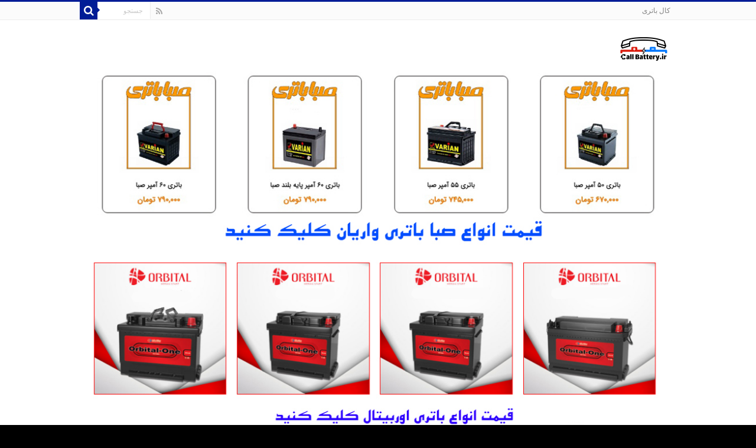

--- FILE ---
content_type: text/html; charset=UTF-8
request_url: https://www.callbattery.ir/%D8%A8%D8%A7%D8%AA%D8%B1%DB%8C-%DA%A9%D8%A7%D8%B1%D9%BE%DB%8C%D9%84-%DA%A9%D8%B1%D8%AC/
body_size: 13479
content:
<!DOCTYPE html>
<html dir="rtl" lang="fa-IR" prefix="og: http://ogp.me/ns#">
<head>
<meta charset="UTF-8" />
<link rel="profile" href="http://gmpg.org/xfn/11" />
<link rel="pingback" href="https://www.callbattery.ir/xmlrpc.php" />
<title>قیمت و خرید باتری کارپیل در کرج &#8211; تعویض باتری ماشین در محل|امداد باتری کرج|الو باتری کرج</title>
<meta name='robots' content='max-image-preview:large' />
<link rel="alternate" type="application/rss+xml" title="تعویض باتری ماشین در محل|امداد باتری کرج|الو باتری کرج &raquo; خوراک" href="https://www.callbattery.ir/feed/" />
<link rel="alternate" type="application/rss+xml" title="تعویض باتری ماشین در محل|امداد باتری کرج|الو باتری کرج &raquo; خوراک دیدگاه‌ها" href="https://www.callbattery.ir/comments/feed/" />
<link rel="alternate" type="application/rss+xml" title="تعویض باتری ماشین در محل|امداد باتری کرج|الو باتری کرج &raquo; قیمت و خرید باتری کارپیل در کرج خوراک دیدگاه‌ها" href="https://www.callbattery.ir/%d8%a8%d8%a7%d8%aa%d8%b1%db%8c-%da%a9%d8%a7%d8%b1%d9%be%db%8c%d9%84-%da%a9%d8%b1%d8%ac/feed/" />
<link rel="alternate" title="oEmbed (JSON)" type="application/json+oembed" href="https://www.callbattery.ir/wp-json/oembed/1.0/embed?url=https%3A%2F%2Fwww.callbattery.ir%2F%25d8%25a8%25d8%25a7%25d8%25aa%25d8%25b1%25db%258c-%25da%25a9%25d8%25a7%25d8%25b1%25d9%25be%25db%258c%25d9%2584-%25da%25a9%25d8%25b1%25d8%25ac%2F" />
<link rel="alternate" title="oEmbed (XML)" type="text/xml+oembed" href="https://www.callbattery.ir/wp-json/oembed/1.0/embed?url=https%3A%2F%2Fwww.callbattery.ir%2F%25d8%25a8%25d8%25a7%25d8%25aa%25d8%25b1%25db%258c-%25da%25a9%25d8%25a7%25d8%25b1%25d9%25be%25db%258c%25d9%2584-%25da%25a9%25d8%25b1%25d8%25ac%2F&#038;format=xml" />
<style id='wp-img-auto-sizes-contain-inline-css' type='text/css'>
img:is([sizes=auto i],[sizes^="auto," i]){contain-intrinsic-size:3000px 1500px}
/*# sourceURL=wp-img-auto-sizes-contain-inline-css */
</style>
<style id='wp-emoji-styles-inline-css' type='text/css'>

	img.wp-smiley, img.emoji {
		display: inline !important;
		border: none !important;
		box-shadow: none !important;
		height: 1em !important;
		width: 1em !important;
		margin: 0 0.07em !important;
		vertical-align: -0.1em !important;
		background: none !important;
		padding: 0 !important;
	}
/*# sourceURL=wp-emoji-styles-inline-css */
</style>
<style id='wp-block-library-inline-css' type='text/css'>
:root{--wp-block-synced-color:#7a00df;--wp-block-synced-color--rgb:122,0,223;--wp-bound-block-color:var(--wp-block-synced-color);--wp-editor-canvas-background:#ddd;--wp-admin-theme-color:#007cba;--wp-admin-theme-color--rgb:0,124,186;--wp-admin-theme-color-darker-10:#006ba1;--wp-admin-theme-color-darker-10--rgb:0,107,160.5;--wp-admin-theme-color-darker-20:#005a87;--wp-admin-theme-color-darker-20--rgb:0,90,135;--wp-admin-border-width-focus:2px}@media (min-resolution:192dpi){:root{--wp-admin-border-width-focus:1.5px}}.wp-element-button{cursor:pointer}:root .has-very-light-gray-background-color{background-color:#eee}:root .has-very-dark-gray-background-color{background-color:#313131}:root .has-very-light-gray-color{color:#eee}:root .has-very-dark-gray-color{color:#313131}:root .has-vivid-green-cyan-to-vivid-cyan-blue-gradient-background{background:linear-gradient(135deg,#00d084,#0693e3)}:root .has-purple-crush-gradient-background{background:linear-gradient(135deg,#34e2e4,#4721fb 50%,#ab1dfe)}:root .has-hazy-dawn-gradient-background{background:linear-gradient(135deg,#faaca8,#dad0ec)}:root .has-subdued-olive-gradient-background{background:linear-gradient(135deg,#fafae1,#67a671)}:root .has-atomic-cream-gradient-background{background:linear-gradient(135deg,#fdd79a,#004a59)}:root .has-nightshade-gradient-background{background:linear-gradient(135deg,#330968,#31cdcf)}:root .has-midnight-gradient-background{background:linear-gradient(135deg,#020381,#2874fc)}:root{--wp--preset--font-size--normal:16px;--wp--preset--font-size--huge:42px}.has-regular-font-size{font-size:1em}.has-larger-font-size{font-size:2.625em}.has-normal-font-size{font-size:var(--wp--preset--font-size--normal)}.has-huge-font-size{font-size:var(--wp--preset--font-size--huge)}.has-text-align-center{text-align:center}.has-text-align-left{text-align:left}.has-text-align-right{text-align:right}.has-fit-text{white-space:nowrap!important}#end-resizable-editor-section{display:none}.aligncenter{clear:both}.items-justified-left{justify-content:flex-start}.items-justified-center{justify-content:center}.items-justified-right{justify-content:flex-end}.items-justified-space-between{justify-content:space-between}.screen-reader-text{border:0;clip-path:inset(50%);height:1px;margin:-1px;overflow:hidden;padding:0;position:absolute;width:1px;word-wrap:normal!important}.screen-reader-text:focus{background-color:#ddd;clip-path:none;color:#444;display:block;font-size:1em;height:auto;left:5px;line-height:normal;padding:15px 23px 14px;text-decoration:none;top:5px;width:auto;z-index:100000}html :where(.has-border-color){border-style:solid}html :where([style*=border-top-color]){border-top-style:solid}html :where([style*=border-right-color]){border-right-style:solid}html :where([style*=border-bottom-color]){border-bottom-style:solid}html :where([style*=border-left-color]){border-left-style:solid}html :where([style*=border-width]){border-style:solid}html :where([style*=border-top-width]){border-top-style:solid}html :where([style*=border-right-width]){border-right-style:solid}html :where([style*=border-bottom-width]){border-bottom-style:solid}html :where([style*=border-left-width]){border-left-style:solid}html :where(img[class*=wp-image-]){height:auto;max-width:100%}:where(figure){margin:0 0 1em}html :where(.is-position-sticky){--wp-admin--admin-bar--position-offset:var(--wp-admin--admin-bar--height,0px)}@media screen and (max-width:600px){html :where(.is-position-sticky){--wp-admin--admin-bar--position-offset:0px}}

/*# sourceURL=wp-block-library-inline-css */
</style><style id='global-styles-inline-css' type='text/css'>
:root{--wp--preset--aspect-ratio--square: 1;--wp--preset--aspect-ratio--4-3: 4/3;--wp--preset--aspect-ratio--3-4: 3/4;--wp--preset--aspect-ratio--3-2: 3/2;--wp--preset--aspect-ratio--2-3: 2/3;--wp--preset--aspect-ratio--16-9: 16/9;--wp--preset--aspect-ratio--9-16: 9/16;--wp--preset--color--black: #000000;--wp--preset--color--cyan-bluish-gray: #abb8c3;--wp--preset--color--white: #ffffff;--wp--preset--color--pale-pink: #f78da7;--wp--preset--color--vivid-red: #cf2e2e;--wp--preset--color--luminous-vivid-orange: #ff6900;--wp--preset--color--luminous-vivid-amber: #fcb900;--wp--preset--color--light-green-cyan: #7bdcb5;--wp--preset--color--vivid-green-cyan: #00d084;--wp--preset--color--pale-cyan-blue: #8ed1fc;--wp--preset--color--vivid-cyan-blue: #0693e3;--wp--preset--color--vivid-purple: #9b51e0;--wp--preset--gradient--vivid-cyan-blue-to-vivid-purple: linear-gradient(135deg,rgb(6,147,227) 0%,rgb(155,81,224) 100%);--wp--preset--gradient--light-green-cyan-to-vivid-green-cyan: linear-gradient(135deg,rgb(122,220,180) 0%,rgb(0,208,130) 100%);--wp--preset--gradient--luminous-vivid-amber-to-luminous-vivid-orange: linear-gradient(135deg,rgb(252,185,0) 0%,rgb(255,105,0) 100%);--wp--preset--gradient--luminous-vivid-orange-to-vivid-red: linear-gradient(135deg,rgb(255,105,0) 0%,rgb(207,46,46) 100%);--wp--preset--gradient--very-light-gray-to-cyan-bluish-gray: linear-gradient(135deg,rgb(238,238,238) 0%,rgb(169,184,195) 100%);--wp--preset--gradient--cool-to-warm-spectrum: linear-gradient(135deg,rgb(74,234,220) 0%,rgb(151,120,209) 20%,rgb(207,42,186) 40%,rgb(238,44,130) 60%,rgb(251,105,98) 80%,rgb(254,248,76) 100%);--wp--preset--gradient--blush-light-purple: linear-gradient(135deg,rgb(255,206,236) 0%,rgb(152,150,240) 100%);--wp--preset--gradient--blush-bordeaux: linear-gradient(135deg,rgb(254,205,165) 0%,rgb(254,45,45) 50%,rgb(107,0,62) 100%);--wp--preset--gradient--luminous-dusk: linear-gradient(135deg,rgb(255,203,112) 0%,rgb(199,81,192) 50%,rgb(65,88,208) 100%);--wp--preset--gradient--pale-ocean: linear-gradient(135deg,rgb(255,245,203) 0%,rgb(182,227,212) 50%,rgb(51,167,181) 100%);--wp--preset--gradient--electric-grass: linear-gradient(135deg,rgb(202,248,128) 0%,rgb(113,206,126) 100%);--wp--preset--gradient--midnight: linear-gradient(135deg,rgb(2,3,129) 0%,rgb(40,116,252) 100%);--wp--preset--font-size--small: 13px;--wp--preset--font-size--medium: 20px;--wp--preset--font-size--large: 36px;--wp--preset--font-size--x-large: 42px;--wp--preset--spacing--20: 0.44rem;--wp--preset--spacing--30: 0.67rem;--wp--preset--spacing--40: 1rem;--wp--preset--spacing--50: 1.5rem;--wp--preset--spacing--60: 2.25rem;--wp--preset--spacing--70: 3.38rem;--wp--preset--spacing--80: 5.06rem;--wp--preset--shadow--natural: 6px 6px 9px rgba(0, 0, 0, 0.2);--wp--preset--shadow--deep: 12px 12px 50px rgba(0, 0, 0, 0.4);--wp--preset--shadow--sharp: 6px 6px 0px rgba(0, 0, 0, 0.2);--wp--preset--shadow--outlined: 6px 6px 0px -3px rgb(255, 255, 255), 6px 6px rgb(0, 0, 0);--wp--preset--shadow--crisp: 6px 6px 0px rgb(0, 0, 0);}:where(.is-layout-flex){gap: 0.5em;}:where(.is-layout-grid){gap: 0.5em;}body .is-layout-flex{display: flex;}.is-layout-flex{flex-wrap: wrap;align-items: center;}.is-layout-flex > :is(*, div){margin: 0;}body .is-layout-grid{display: grid;}.is-layout-grid > :is(*, div){margin: 0;}:where(.wp-block-columns.is-layout-flex){gap: 2em;}:where(.wp-block-columns.is-layout-grid){gap: 2em;}:where(.wp-block-post-template.is-layout-flex){gap: 1.25em;}:where(.wp-block-post-template.is-layout-grid){gap: 1.25em;}.has-black-color{color: var(--wp--preset--color--black) !important;}.has-cyan-bluish-gray-color{color: var(--wp--preset--color--cyan-bluish-gray) !important;}.has-white-color{color: var(--wp--preset--color--white) !important;}.has-pale-pink-color{color: var(--wp--preset--color--pale-pink) !important;}.has-vivid-red-color{color: var(--wp--preset--color--vivid-red) !important;}.has-luminous-vivid-orange-color{color: var(--wp--preset--color--luminous-vivid-orange) !important;}.has-luminous-vivid-amber-color{color: var(--wp--preset--color--luminous-vivid-amber) !important;}.has-light-green-cyan-color{color: var(--wp--preset--color--light-green-cyan) !important;}.has-vivid-green-cyan-color{color: var(--wp--preset--color--vivid-green-cyan) !important;}.has-pale-cyan-blue-color{color: var(--wp--preset--color--pale-cyan-blue) !important;}.has-vivid-cyan-blue-color{color: var(--wp--preset--color--vivid-cyan-blue) !important;}.has-vivid-purple-color{color: var(--wp--preset--color--vivid-purple) !important;}.has-black-background-color{background-color: var(--wp--preset--color--black) !important;}.has-cyan-bluish-gray-background-color{background-color: var(--wp--preset--color--cyan-bluish-gray) !important;}.has-white-background-color{background-color: var(--wp--preset--color--white) !important;}.has-pale-pink-background-color{background-color: var(--wp--preset--color--pale-pink) !important;}.has-vivid-red-background-color{background-color: var(--wp--preset--color--vivid-red) !important;}.has-luminous-vivid-orange-background-color{background-color: var(--wp--preset--color--luminous-vivid-orange) !important;}.has-luminous-vivid-amber-background-color{background-color: var(--wp--preset--color--luminous-vivid-amber) !important;}.has-light-green-cyan-background-color{background-color: var(--wp--preset--color--light-green-cyan) !important;}.has-vivid-green-cyan-background-color{background-color: var(--wp--preset--color--vivid-green-cyan) !important;}.has-pale-cyan-blue-background-color{background-color: var(--wp--preset--color--pale-cyan-blue) !important;}.has-vivid-cyan-blue-background-color{background-color: var(--wp--preset--color--vivid-cyan-blue) !important;}.has-vivid-purple-background-color{background-color: var(--wp--preset--color--vivid-purple) !important;}.has-black-border-color{border-color: var(--wp--preset--color--black) !important;}.has-cyan-bluish-gray-border-color{border-color: var(--wp--preset--color--cyan-bluish-gray) !important;}.has-white-border-color{border-color: var(--wp--preset--color--white) !important;}.has-pale-pink-border-color{border-color: var(--wp--preset--color--pale-pink) !important;}.has-vivid-red-border-color{border-color: var(--wp--preset--color--vivid-red) !important;}.has-luminous-vivid-orange-border-color{border-color: var(--wp--preset--color--luminous-vivid-orange) !important;}.has-luminous-vivid-amber-border-color{border-color: var(--wp--preset--color--luminous-vivid-amber) !important;}.has-light-green-cyan-border-color{border-color: var(--wp--preset--color--light-green-cyan) !important;}.has-vivid-green-cyan-border-color{border-color: var(--wp--preset--color--vivid-green-cyan) !important;}.has-pale-cyan-blue-border-color{border-color: var(--wp--preset--color--pale-cyan-blue) !important;}.has-vivid-cyan-blue-border-color{border-color: var(--wp--preset--color--vivid-cyan-blue) !important;}.has-vivid-purple-border-color{border-color: var(--wp--preset--color--vivid-purple) !important;}.has-vivid-cyan-blue-to-vivid-purple-gradient-background{background: var(--wp--preset--gradient--vivid-cyan-blue-to-vivid-purple) !important;}.has-light-green-cyan-to-vivid-green-cyan-gradient-background{background: var(--wp--preset--gradient--light-green-cyan-to-vivid-green-cyan) !important;}.has-luminous-vivid-amber-to-luminous-vivid-orange-gradient-background{background: var(--wp--preset--gradient--luminous-vivid-amber-to-luminous-vivid-orange) !important;}.has-luminous-vivid-orange-to-vivid-red-gradient-background{background: var(--wp--preset--gradient--luminous-vivid-orange-to-vivid-red) !important;}.has-very-light-gray-to-cyan-bluish-gray-gradient-background{background: var(--wp--preset--gradient--very-light-gray-to-cyan-bluish-gray) !important;}.has-cool-to-warm-spectrum-gradient-background{background: var(--wp--preset--gradient--cool-to-warm-spectrum) !important;}.has-blush-light-purple-gradient-background{background: var(--wp--preset--gradient--blush-light-purple) !important;}.has-blush-bordeaux-gradient-background{background: var(--wp--preset--gradient--blush-bordeaux) !important;}.has-luminous-dusk-gradient-background{background: var(--wp--preset--gradient--luminous-dusk) !important;}.has-pale-ocean-gradient-background{background: var(--wp--preset--gradient--pale-ocean) !important;}.has-electric-grass-gradient-background{background: var(--wp--preset--gradient--electric-grass) !important;}.has-midnight-gradient-background{background: var(--wp--preset--gradient--midnight) !important;}.has-small-font-size{font-size: var(--wp--preset--font-size--small) !important;}.has-medium-font-size{font-size: var(--wp--preset--font-size--medium) !important;}.has-large-font-size{font-size: var(--wp--preset--font-size--large) !important;}.has-x-large-font-size{font-size: var(--wp--preset--font-size--x-large) !important;}
/*# sourceURL=global-styles-inline-css */
</style>

<style id='classic-theme-styles-inline-css' type='text/css'>
/*! This file is auto-generated */
.wp-block-button__link{color:#fff;background-color:#32373c;border-radius:9999px;box-shadow:none;text-decoration:none;padding:calc(.667em + 2px) calc(1.333em + 2px);font-size:1.125em}.wp-block-file__button{background:#32373c;color:#fff;text-decoration:none}
/*# sourceURL=/wp-includes/css/classic-themes.min.css */
</style>
<link rel='stylesheet' id='tie-style-css' href='https://www.callbattery.ir/wp-content/themes/call9/style.css' type='text/css' media='all' />
<link rel='stylesheet' id='tie-ilightbox-skin-css' href='https://www.callbattery.ir/wp-content/themes/call9/css/ilightbox/dark-skin/skin.css' type='text/css' media='all' />
<script type="text/javascript" src="https://www.callbattery.ir/wp-includes/js/jquery/jquery.min.js" id="jquery-core-js"></script>
<script type="text/javascript" src="https://www.callbattery.ir/wp-includes/js/jquery/jquery-migrate.min.js" id="jquery-migrate-js"></script>
<link rel="https://api.w.org/" href="https://www.callbattery.ir/wp-json/" /><link rel="alternate" title="JSON" type="application/json" href="https://www.callbattery.ir/wp-json/wp/v2/posts/28445" /><link rel="EditURI" type="application/rsd+xml" title="RSD" href="https://www.callbattery.ir/xmlrpc.php?rsd" />
<link rel="stylesheet" href="https://www.callbattery.ir/wp-content/themes/call9/rtl.css" type="text/css" media="screen" /><meta name="generator" content="WordPress 6.9" />
<link rel="canonical" href="https://www.callbattery.ir/%d8%a8%d8%a7%d8%aa%d8%b1%db%8c-%da%a9%d8%a7%d8%b1%d9%be%db%8c%d9%84-%da%a9%d8%b1%d8%ac/" />
<link rel='shortlink' href='https://www.callbattery.ir/?p=28445' />
<link rel="shortcut icon" href="https://callbattery.ir/wp-content/uploads/2022/06/icon-call.jpg" title="Favicon" />
<!--[if IE]>
<script type="text/javascript">jQuery(document).ready(function (){ jQuery(".menu-item").has("ul").children("a").attr("aria-haspopup", "true");});</script>
<![endif]-->
<!--[if lt IE 9]>
<script src="https://www.callbattery.ir/wp-content/themes/call9/js/html5.js"></script>
<script src="https://www.callbattery.ir/wp-content/themes/call9/js/selectivizr-min.js"></script>
<![endif]-->
<!--[if IE 9]>
<link rel="stylesheet" type="text/css" media="all" href="https://www.callbattery.ir/wp-content/themes/call9/css/ie9.css" />
<![endif]-->
<!--[if IE 8]>
<link rel="stylesheet" type="text/css" media="all" href="https://www.callbattery.ir/wp-content/themes/call9/css/ie8.css" />
<![endif]-->
<!--[if IE 7]>
<link rel="stylesheet" type="text/css" media="all" href="https://www.callbattery.ir/wp-content/themes/call9/css/ie7.css" />
<![endif]-->


<meta name="viewport" content="width=device-width, initial-scale=1.0" />



<style type="text/css" media="screen">

body{
	font-family: 'Tahoma';
}

.logo h1 a, .logo h2 a{
	font-family: 'Tahoma';
}

.logo span{
	font-family: 'Tahoma';
}

.top-nav, .top-nav ul li a {
	font-family: 'Tahoma';
}

#main-nav, #main-nav ul li a{
	font-family: 'Tahoma';
}

.breaking-news span.breaking-news-title{
	font-family: 'Tahoma';
}

.page-title{
	font-family: 'Tahoma';
}

.post-title{
	font-family: 'Tahoma';
}

h2.post-box-title, h2.post-box-title a{
	font-family: 'Tahoma';
}

h3.post-box-title, h3.post-box-title a{
	font-family: 'Tahoma';
}

p.post-meta, p.post-meta a{
	font-family: 'Tahoma';
}

body.single .entry, body.page .entry{
	font-family: 'Tahoma';
}

blockquote p{
	font-family: 'Tahoma';
}

.widget-top h4, .widget-top h4 a{
	font-family: 'Tahoma';
}

.footer-widget-top h4, .footer-widget-top h4 a{
	font-family: 'Tahoma';
}

#featured-posts .featured-title h2 a{
	font-family: 'Tahoma';
}

.ei-title h2, .slider-caption h2 a, .content .slider-caption h2 a, .slider-caption h2, .content .slider-caption h2, .content .ei-title h2{
	font-family: 'Tahoma';
}

.cat-box-title h2, .cat-box-title h2 a, .block-head h3, #respond h3, #comments-title, h2.review-box-header, .woocommerce-tabs .entry-content h2, .woocommerce .related.products h2, .entry .woocommerce h2, .woocommerce-billing-fields h3, .woocommerce-shipping-fields h3, #order_review_heading, #bbpress-forums fieldset.bbp-form legend, #buddypress .item-body h4, #buddypress #item-body h4{
	font-family: 'Tahoma';
}

#main-nav,
.cat-box-content,
#sidebar .widget-container,
.post-listing,
#commentform {
	border-bottom-color: #001c96;
}

.search-block .search-button,
#topcontrol,
#main-nav ul li.current-menu-item a,
#main-nav ul li.current-menu-item a:hover,
#main-nav ul li.current_page_parent a,
#main-nav ul li.current_page_parent a:hover,
#main-nav ul li.current-menu-parent a,
#main-nav ul li.current-menu-parent a:hover,
#main-nav ul li.current-page-ancestor a,
#main-nav ul li.current-page-ancestor a:hover,
.pagination span.current,
.share-post span.share-text,
.flex-control-paging li a.flex-active,
.ei-slider-thumbs li.ei-slider-element,
.review-percentage .review-item span span,
.review-final-score,
.button,
a.button,
a.more-link,
#main-content input[type="submit"],
.form-submit #submit,
#login-form .login-button,
.widget-feedburner .feedburner-subscribe,
input[type="submit"],
#buddypress button,
#buddypress a.button,
#buddypress input[type=submit],
#buddypress input[type=reset],
#buddypress ul.button-nav li a,
#buddypress div.generic-button a,
#buddypress .comment-reply-link,
#buddypress div.item-list-tabs ul li a span,
#buddypress div.item-list-tabs ul li.selected a,
#buddypress div.item-list-tabs ul li.current a,
#buddypress #members-directory-form div.item-list-tabs ul li.selected span,
#members-list-options a.selected,
#groups-list-options a.selected,
body.dark-skin #buddypress div.item-list-tabs ul li a span,
body.dark-skin #buddypress div.item-list-tabs ul li.selected a,
body.dark-skin #buddypress div.item-list-tabs ul li.current a,
body.dark-skin #members-list-options a.selected,
body.dark-skin #groups-list-options a.selected,
.search-block-large .search-button,
#featured-posts .flex-next:hover,
#featured-posts .flex-prev:hover,
a.tie-cart span.shooping-count,
.woocommerce span.onsale,
.woocommerce-page span.onsale ,
.woocommerce .widget_price_filter .ui-slider .ui-slider-handle,
.woocommerce-page .widget_price_filter .ui-slider .ui-slider-handle,
#check-also-close,
a.post-slideshow-next,
a.post-slideshow-prev,
.widget_price_filter .ui-slider .ui-slider-handle,
.quantity .minus:hover,
.quantity .plus:hover,
.mejs-container .mejs-controls .mejs-time-rail .mejs-time-current,
#reading-position-indicator  {
	background-color:#001c96;
}

::-webkit-scrollbar-thumb{
	background-color:#001c96 !important;
}

#theme-footer,
#theme-header,
.top-nav ul li.current-menu-item:before,
#main-nav .menu-sub-content ,
#main-nav ul ul,
#check-also-box {
	border-top-color: #001c96;
}

.search-block:after {
	border-right-color:#001c96;
}

body.rtl .search-block:after {
	border-left-color:#001c96;
}

#main-nav ul > li.menu-item-has-children:hover > a:after,
#main-nav ul > li.mega-menu:hover > a:after {
	border-color:transparent transparent #001c96;
}

.widget.timeline-posts li a:hover,
.widget.timeline-posts li a:hover span.tie-date {
	color: #001c96;
}

.widget.timeline-posts li a:hover span.tie-date:before {
	background: #001c96;
	border-color: #001c96;
}

#order_review,
#order_review_heading {
	border-color: #001c96;
}


body {
	background-color: #000000 !important;
	background-image : url(https://www.callbattery.ir/wp-content/themes/call9/images/patterns/body-bg5.png);
	background-position: top center;
}

</style>

		<script type="text/javascript">
			/* <![CDATA[ */
				var sf_position = '0';
				var sf_templates = "<a href=\"{search_url_escaped}\">\u0645\u0634\u0627\u0647\u062f\u0647 \u062a\u0645\u0627\u0645 \u0646\u062a\u0627\u06cc\u062c<\/a>";
				var sf_input = '.search-live';
				jQuery(document).ready(function(){
					jQuery(sf_input).ajaxyLiveSearch({"expand":false,"searchUrl":"https:\/\/www.callbattery.ir\/?s=%s","text":"Search","delay":500,"iwidth":180,"width":315,"ajaxUrl":"https:\/\/www.callbattery.ir\/wp-admin\/admin-ajax.php","rtl":0});
					jQuery(".live-search_ajaxy-selective-input").keyup(function() {
						var width = jQuery(this).val().length * 8;
						if(width < 50) {
							width = 50;
						}
						jQuery(this).width(width);
					});
					jQuery(".live-search_ajaxy-selective-search").click(function() {
						jQuery(this).find(".live-search_ajaxy-selective-input").focus();
					});
					jQuery(".live-search_ajaxy-selective-close").click(function() {
						jQuery(this).parent().remove();
					});
				});
			/* ]]> */
		</script>
		<meta name="fontiran.com:license" content="NB76C">
<link rel="stylesheet" type="text/css" href="https://www.callbattery.ir/wp-content/themes/call9/fonts/abzarwp-fonts/fonts.css" />
<link rel="icon" href="https://www.callbattery.ir/wp-content/uploads/2021/08/cropped-bb67b6f0-1649-428d-ae39-1-1-32x32.png" sizes="32x32" />
<link rel="icon" href="https://www.callbattery.ir/wp-content/uploads/2021/08/cropped-bb67b6f0-1649-428d-ae39-1-1-192x192.png" sizes="192x192" />
<link rel="apple-touch-icon" href="https://www.callbattery.ir/wp-content/uploads/2021/08/cropped-bb67b6f0-1649-428d-ae39-1-1-180x180.png" />
<meta name="msapplication-TileImage" content="https://www.callbattery.ir/wp-content/uploads/2021/08/cropped-bb67b6f0-1649-428d-ae39-1-1-270x270.png" />
</head>
<body id="top" class="rtl wp-singular post-template-default single single-post postid-28445 single-format-standard wp-custom-logo wp-theme-call9">

<div class="wrapper-outer">

	<div class="background-cover"></div>

	<aside id="slide-out">

			<div class="search-mobile">
			<form method="get" id="searchform-mobile" action="https://www.callbattery.ir/">
				<button class="search-button" type="submit" value="جستجو"><i class="fa fa-search"></i></button>
				<input type="text" id="s-mobile" name="s" title="جستجو" value="جستجو" onfocus="if (this.value == 'جستجو') {this.value = '';}" onblur="if (this.value == '') {this.value = 'جستجو';}"  />
			</form>
		</div><!-- .search-mobile /-->
	
	
		<div id="mobile-menu" ></div>
	</aside><!-- #slide-out /-->

		<div id="wrapper" class="wide-layout">
		<div class="inner-wrapper">

		<header id="theme-header" class="theme-header">
						<div id="top-nav" class="top-nav">
				<div class="container">

			
				<div class="top-menu"><ul id="menu-%d9%81%d9%87%d8%b1%d8%b3%d8%aa-%d8%a8%d8%a7%d9%84%d8%a7" class="menu"><li id="menu-item-28075" class="menu-item menu-item-type-custom menu-item-object-custom menu-item-28075"><a href="https://callbattery.ir/">کال باتری</a></li>
</ul></div>
						<div class="search-block">
						<form method="get" id="searchform-header" action="https://www.callbattery.ir/">
							<button class="search-button" type="submit" value="جستجو"><i class="fa fa-search"></i></button>
							<input class="search-live" type="text" id="s-header" name="s" title="جستجو" value="جستجو" onfocus="if (this.value == 'جستجو') {this.value = '';}" onblur="if (this.value == '') {this.value = 'جستجو';}"  />
						</form>
					</div><!-- .search-block /-->
			<div class="social-icons">
		<a class="ttip-none" title="Rss" href="https://www.callbattery.ir/feed/" target="_blank"><i class="fa fa-rss"></i></a>
			</div>

	
	
				</div><!-- .container /-->
			</div><!-- .top-menu /-->
			
		<div class="header-content">

					<a id="slide-out-open" class="slide-out-open" href="#"><span></span></a>
		
			<div class="logo">
			<h2>								<a title="تعویض باتری ماشین در محل|امداد باتری کرج|الو باتری کرج" href="https://www.callbattery.ir/">
					<img src="https://callbattery.ir/wp-content/uploads/2022/06/999-pi3k3lsg4puci8pd37o1tegkdw5a76ragjx63xr9g0-4.png" alt="تعویض باتری ماشین در محل|امداد باتری کرج|الو باتری کرج"  /><strong>تعویض باتری ماشین در محل|امداد باتری کرج|الو باتری کرج کال باتری نمایندگی رسمی باتری ماشین در کرج</strong>
				</a>
			</h2>			</div><!-- .logo /-->
			<div class="e3lan e3lan-top">			<a href="https://callbattery.ir/%d9%82%db%8c%d9%85%d8%aa-%d8%a8%d8%a7%d8%aa%d8%b1%db%8c-%d9%85%d8%a7%d8%b4%db%8c%d9%86-%d8%b5%d8%a8%d8%a7-%d8%a8%d8%a7%d8%b7%d8%b1%db%8c-%d8%af%d8%b1-%da%a9%d8%b1%d8%ac/" target="_blank" rel="noopener"><img class="aligncenter size-full wp-image-28066" src="https://callbattery.ir/wp-content/uploads/2022/06/Image-22.jpg" alt="" width="1000" height="326" /></a>
<a href="https://callbattery.ir/%d9%82%db%8c%d9%85%d8%aa-%d8%a8%d8%a7%d8%aa%d8%b1%db%8c-%d8%a7%d9%88%d8%b1%d8%a8%db%8c%d8%aa%d8%a7%d9%84-%d8%af%d8%b1-%da%a9%d8%b1%d8%ac/" target="_blank" rel="noopener"><img class="aligncenter size-full wp-image-28067" src="https://callbattery.ir/wp-content/uploads/2022/06/Image-19.jpg" alt="" width="1000" height="314" /></a>				</div>			<div class="clear"></div>

		</div>
													<nav id="main-nav" class="fixed-enabled">
				<div class="container">

				
					<div class="main-menu"><ul id="menu-%d9%81%d9%87%d8%b1%d8%b3%d8%aa-%d8%a7%d8%b5%d9%84%db%8c" class="menu"><li id="menu-item-28074" class="menu-item menu-item-type-taxonomy menu-item-object-category menu-item-28074"><a href="https://www.callbattery.ir/category/%d8%a8%d8%a7%d9%86%da%a9-%d8%a8%d8%a7%d8%aa%d8%b1%db%8c-%da%a9%d8%b1%d8%ac/">بانک باتری کرج</a></li>
</ul></div>					
					
				</div>
			</nav><!-- .main-nav /-->
					</header><!-- #header /-->

	
	
	<div id="main-content" class="container sidebar-left">

	
	
	
	
	
	<div class="content">

		
		<nav id="crumbs"><a href="https://www.callbattery.ir/"><span class="fa fa-home" aria-hidden="true"></span> خانه</a><span class="delimiter">&raquo;</span><a href="https://www.callbattery.ir/category/%d8%a2%da%a9%d9%88-%d8%a8%d8%a7%d8%aa%d8%b1%db%8c-%d8%a7%d8%b4%d8%ac%d8%b9-%da%a9%d8%b1%d8%ac/">اشجع باتری کرج (آکو باتری)</a><span class="delimiter">&raquo;</span><span class="current">قیمت و خرید باتری کارپیل در کرج</span></nav>
		

		
		<article class="post-listing post-28445 post type-post status-publish format-standard has-post-thumbnail  category-7497 tag-7500 tag-7498 tag-7499 tag-7414" id="the-post">
			
			<div class="post-inner">

							<h1 class="name post-title entry-title"><span itemprop="name">قیمت و خرید باتری کارپیل در کرج</span></h1>

							
				<div class="entry">
					
					
					<p style="text-align: center;"><a href="https://www.callbattery.ir/%d8%a8%d8%a7%d8%aa%d8%b1%db%8c-%da%a9%d8%a7%d8%b1%d9%be%db%8c%d9%84-%da%a9%d8%b1%d8%ac/" target="_blank" rel="noopener"><strong>قیمت و خرید باتری کارپیل در کرج</strong></a></p>
<p style="text-align: center;"><strong>نمایندگی باتری کارپیل در استان البرز</strong></p>
<p style="text-align: center;"><a href="https://www.callbattery.ir/%d8%a8%d8%a7%d8%aa%d8%b1%db%8c-%da%a9%d8%a7%d8%b1%d9%be%db%8c%d9%84-%da%a9%d8%b1%d8%ac/" target="_blank" rel="noopener"><img fetchpriority="high" decoding="async" class="aligncenter size-full wp-image-28446" src="http://www.callbattery.ir/wp-content/uploads/2024/01/باتری-کارپیل-کرج.png" alt="" width="450" height="518" srcset="https://www.callbattery.ir/wp-content/uploads/2024/01/باتری-کارپیل-کرج.png 450w, https://www.callbattery.ir/wp-content/uploads/2024/01/باتری-کارپیل-کرج-261x300.png 261w" sizes="(max-width: 450px) 100vw, 450px" /></a></p>
<p style="text-align: center;">باطری کارپیل محصول باطری خودرویی تولیدی <span style="color: #ff0000;"><strong>شرکت آکو باتری (اشجع باتری)</strong></span> می باشد.</p>
<p style="text-align: center;">این شرکت تولید کننده انواع باتری های استارتی مناسب خودروهای سبک، نیمه سبک و سنگین می باشد. باتری های تولیدی این شرکت دارای صفحات کلسیمی اکسپند و از نوع MF (بدون نیاز به نگهداری) می‌باشند که به بازار عرضه شده است.</p>
<p style="text-align: center;"><strong>کیفیت باتری کارپیل</strong></p>
<p style="text-align: center;"><span style="color: #ff0000;"><strong>باطری ماشین Carpile</strong></span> محصولی از شرکت آکو باتری (اشجع باتری) می باشد.</p>
<p style="text-align: center;">دارای چشمی جهت مشخص نمودن الکترولیت</p>
<p style="text-align: center;">دارای صفحات کلسیم- کلسیم</p>
<p style="text-align: center;">قدرت استارت زنی مناسب</p>
<p style="text-align: center;">سرعت شارژ پذیری مناسب</p>
<p style="text-align: center;">کیفیت مناسب</p>
<p style="text-align: center;">قیمت مناسب</p>
<p style="text-align: center;">حمل و نصب آسان باتری با استفاده از دسته های مستحکم تعبیه شده روی بدنه باتری</p>
<p style="text-align: center;">ظاهر و کیفیت قاب و بدنه مناسب</p>
<p style="text-align: center;"><img decoding="async" class="aligncenter size-full wp-image-28447" src="http://www.callbattery.ir/wp-content/uploads/2024/01/باتری-کارپیل.png" alt="" width="455" height="232" srcset="https://www.callbattery.ir/wp-content/uploads/2024/01/باتری-کارپیل.png 455w, https://www.callbattery.ir/wp-content/uploads/2024/01/باتری-کارپیل-300x153.png 300w" sizes="(max-width: 455px) 100vw, 455px" /></p>
<p style="text-align: center;"><span style="color: #0000ff;"><strong>قیمت باتری کارپیل در کرج </strong></span></p>
<p style="text-align: center;">بستگی به تورم قیمت باتری ها متغیر میباشد برای اطلاع از قیمت باتری با مشاوران ما تماس بگیرید</p>
<p style="text-align: center;"><span style="color: #0000ff;"><strong>گارانتی باتری کارپیل در کرج</strong></span></p>
<p style="text-align: center;">با تماس تلفنی با ما نزدیکترین مرکز <strong>خدمات پس از فروش اشجع باتری در کرج</strong> را به شما معرفی میکنیم</p>
<p style="text-align: center;"><span style="color: #0000ff;"><strong>خرید باتری کارپیل در کرج</strong></span></p>
<p style="text-align: center;">ما به عنوان <span style="color: #0000ff;"><strong>نماینده رسمی کارخانه <a style="color: #0000ff;" href="https://www.callbattery.ir/category/%d8%a2%da%a9%d9%88-%d8%a8%d8%a7%d8%aa%d8%b1%db%8c-%d8%a7%d8%b4%d8%ac%d8%b9-%da%a9%d8%b1%d8%ac/" target="_blank" rel="noopener">اشجع باتری</a> در شهر کرج</strong></span>، باتری خودرو شما را به تمام سطح <strong>شهر استان البرز کرج</strong> به صورت <strong>رایگان</strong> ارسال خواهیم کرد ..</p>
<p style="text-align: center;">همچنین علاوه بر ارسال رایگان باتری، خدمات ویژه دیگری نیز برای مشتریان عزیز در نظر گرفته شده است مانند <strong>تست سلامت دینام خودرو شما، تست برق دزدی و …. به صورت رایگان</strong>.</p>
<p style="text-align: center;"><img decoding="async" class="aligncenter size-full wp-image-28454" src="http://www.callbattery.ir/wp-content/uploads/2024/01/امداد-باتری.jpg" alt="" width="450" height="360" srcset="https://www.callbattery.ir/wp-content/uploads/2024/01/امداد-باتری.jpg 450w, https://www.callbattery.ir/wp-content/uploads/2024/01/امداد-باتری-300x240.jpg 300w" sizes="(max-width: 450px) 100vw, 450px" /></p>
<p><img loading="lazy" decoding="async" class="size-full wp-image-28328 aligncenter" src="http://www.callbattery.ir/wp-content/uploads/2024/01/09122634174.png" alt="" width="401" height="62" srcset="https://www.callbattery.ir/wp-content/uploads/2024/01/09122634174.png 401w, https://www.callbattery.ir/wp-content/uploads/2024/01/09122634174-300x46.png 300w" sizes="auto, (max-width: 401px) 100vw, 401px" /></p>
					
									</div><!-- .entry /-->


								<div class="clear"></div>
			</div><!-- .post-inner -->

			<script type="application/ld+json">{"@context":"http:\/\/schema.org","@type":"Article","dateCreated":"2024-01-27T21:29:05+03:30","datePublished":"2024-01-27T21:29:05+03:30","dateModified":"2024-01-28T12:10:37+03:30","headline":"\u0642\u06cc\u0645\u062a \u0648 \u062e\u0631\u06cc\u062f \u0628\u0627\u062a\u0631\u06cc \u06a9\u0627\u0631\u067e\u06cc\u0644 \u062f\u0631 \u06a9\u0631\u062c","name":"\u0642\u06cc\u0645\u062a \u0648 \u062e\u0631\u06cc\u062f \u0628\u0627\u062a\u0631\u06cc \u06a9\u0627\u0631\u067e\u06cc\u0644 \u062f\u0631 \u06a9\u0631\u062c","keywords":"\u0622\u06a9\u0648 \u0628\u0627\u062a\u0631\u06cc,\u0627\u0634\u062c\u0639 \u0628\u0627\u062a\u0631\u06cc,\u0628\u0627\u062a\u0631\u06cc \u06a9\u0627\u0631\u067e\u06cc\u0644,\u06a9\u0631\u062c","url":"https:\/\/www.callbattery.ir\/%d8%a8%d8%a7%d8%aa%d8%b1%db%8c-%da%a9%d8%a7%d8%b1%d9%be%db%8c%d9%84-%da%a9%d8%b1%d8%ac\/","description":"\u0642\u06cc\u0645\u062a \u0648 \u062e\u0631\u06cc\u062f \u0628\u0627\u062a\u0631\u06cc \u06a9\u0627\u0631\u067e\u06cc\u0644 \u062f\u0631 \u06a9\u0631\u062c \u0646\u0645\u0627\u06cc\u0646\u062f\u06af\u06cc \u0628\u0627\u062a\u0631\u06cc \u06a9\u0627\u0631\u067e\u06cc\u0644 \u062f\u0631 \u0627\u0633\u062a\u0627\u0646 \u0627\u0644\u0628\u0631\u0632 \u0628\u0627\u0637\u0631\u06cc \u06a9\u0627\u0631\u067e\u06cc\u0644 \u0645\u062d\u0635\u0648\u0644 \u0628\u0627\u0637\u0631\u06cc \u062e\u0648\u062f\u0631\u0648\u06cc\u06cc \u062a\u0648\u0644\u06cc\u062f\u06cc \u0634\u0631\u06a9\u062a \u0622\u06a9\u0648 \u0628\u0627\u062a\u0631\u06cc (\u0627\u0634\u062c\u0639 \u0628\u0627\u062a\u0631\u06cc) \u0645\u06cc \u0628\u0627\u0634\u062f. \u0627\u06cc\u0646 \u0634\u0631\u06a9\u062a \u062a\u0648\u0644\u06cc\u062f \u06a9\u0646\u0646\u062f\u0647 \u0627\u0646\u0648\u0627\u0639 \u0628\u0627\u062a\u0631\u06cc \u0647\u0627\u06cc \u0627\u0633\u062a\u0627\u0631\u062a\u06cc \u0645\u0646\u0627\u0633\u0628 \u062e\u0648\u062f","copyrightYear":"2024","publisher":{"@id":"#Publisher","@type":"Organization","name":"\u062a\u0639\u0648\u06cc\u0636 \u0628\u0627\u062a\u0631\u06cc \u0645\u0627\u0634\u06cc\u0646 \u062f\u0631 \u0645\u062d\u0644|\u0627\u0645\u062f\u0627\u062f \u0628\u0627\u062a\u0631\u06cc \u06a9\u0631\u062c|\u0627\u0644\u0648 \u0628\u0627\u062a\u0631\u06cc \u06a9\u0631\u062c","logo":{"@type":"ImageObject","url":"https:\/\/callbattery.ir\/wp-content\/uploads\/2022\/06\/999-pi3k3lsg4puci8pd37o1tegkdw5a76ragjx63xr9g0-4.png"}},"sourceOrganization":{"@id":"#Publisher"},"copyrightHolder":{"@id":"#Publisher"},"mainEntityOfPage":{"@type":"WebPage","@id":"https:\/\/www.callbattery.ir\/%d8%a8%d8%a7%d8%aa%d8%b1%db%8c-%da%a9%d8%a7%d8%b1%d9%be%db%8c%d9%84-%da%a9%d8%b1%d8%ac\/","breadcrumb":{"@id":"#crumbs"}},"author":{"@type":"Person","name":"clbtry","url":"https:\/\/www.callbattery.ir\/author\/clbtry\/"},"articleSection":"\u0627\u0634\u062c\u0639 \u0628\u0627\u062a\u0631\u06cc \u06a9\u0631\u062c (\u0622\u06a9\u0648 \u0628\u0627\u062a\u0631\u06cc)","articleBody":"\u0642\u06cc\u0645\u062a \u0648 \u062e\u0631\u06cc\u062f \u0628\u0627\u062a\u0631\u06cc \u06a9\u0627\u0631\u067e\u06cc\u0644 \u062f\u0631 \u06a9\u0631\u062c\r\n\u0646\u0645\u0627\u06cc\u0646\u062f\u06af\u06cc \u0628\u0627\u062a\u0631\u06cc \u06a9\u0627\u0631\u067e\u06cc\u0644 \u062f\u0631 \u0627\u0633\u062a\u0627\u0646 \u0627\u0644\u0628\u0631\u0632\r\n\r\n\u0628\u0627\u0637\u0631\u06cc \u06a9\u0627\u0631\u067e\u06cc\u0644 \u0645\u062d\u0635\u0648\u0644 \u0628\u0627\u0637\u0631\u06cc \u062e\u0648\u062f\u0631\u0648\u06cc\u06cc \u062a\u0648\u0644\u06cc\u062f\u06cc \u0634\u0631\u06a9\u062a \u0622\u06a9\u0648 \u0628\u0627\u062a\u0631\u06cc (\u0627\u0634\u062c\u0639 \u0628\u0627\u062a\u0631\u06cc) \u0645\u06cc \u0628\u0627\u0634\u062f.\r\n\u0627\u06cc\u0646 \u0634\u0631\u06a9\u062a \u062a\u0648\u0644\u06cc\u062f \u06a9\u0646\u0646\u062f\u0647 \u0627\u0646\u0648\u0627\u0639 \u0628\u0627\u062a\u0631\u06cc \u0647\u0627\u06cc \u0627\u0633\u062a\u0627\u0631\u062a\u06cc \u0645\u0646\u0627\u0633\u0628 \u062e\u0648\u062f\u0631\u0648\u0647\u0627\u06cc \u0633\u0628\u06a9\u060c \u0646\u06cc\u0645\u0647 \u0633\u0628\u06a9 \u0648 \u0633\u0646\u06af\u06cc\u0646 \u0645\u06cc \u0628\u0627\u0634\u062f. \u0628\u0627\u062a\u0631\u06cc \u0647\u0627\u06cc \u062a\u0648\u0644\u06cc\u062f\u06cc \u0627\u06cc\u0646 \u0634\u0631\u06a9\u062a \u062f\u0627\u0631\u0627\u06cc \u0635\u0641\u062d\u0627\u062a \u06a9\u0644\u0633\u06cc\u0645\u06cc \u0627\u06a9\u0633\u067e\u0646\u062f \u0648 \u0627\u0632 \u0646\u0648\u0639 MF (\u0628\u062f\u0648\u0646 \u0646\u06cc\u0627\u0632 \u0628\u0647 \u0646\u06af\u0647\u062f\u0627\u0631\u06cc) \u0645\u06cc\u200c\u0628\u0627\u0634\u0646\u062f \u06a9\u0647 \u0628\u0647 \u0628\u0627\u0632\u0627\u0631 \u0639\u0631\u0636\u0647 \u0634\u062f\u0647 \u0627\u0633\u062a.\r\n\u06a9\u06cc\u0641\u06cc\u062a \u0628\u0627\u062a\u0631\u06cc \u06a9\u0627\u0631\u067e\u06cc\u0644\r\n\u0628\u0627\u0637\u0631\u06cc \u0645\u0627\u0634\u06cc\u0646 Carpile\u00a0\u0645\u062d\u0635\u0648\u0644\u06cc \u0627\u0632 \u0634\u0631\u06a9\u062a \u0622\u06a9\u0648 \u0628\u0627\u062a\u0631\u06cc (\u0627\u0634\u062c\u0639 \u0628\u0627\u062a\u0631\u06cc) \u0645\u06cc \u0628\u0627\u0634\u062f.\r\n\u062f\u0627\u0631\u0627\u06cc \u0686\u0634\u0645\u06cc \u062c\u0647\u062a \u0645\u0634\u062e\u0635 \u0646\u0645\u0648\u062f\u0646 \u0627\u0644\u06a9\u062a\u0631\u0648\u0644\u06cc\u062a\r\n\u062f\u0627\u0631\u0627\u06cc \u0635\u0641\u062d\u0627\u062a \u06a9\u0644\u0633\u06cc\u0645- \u06a9\u0644\u0633\u06cc\u0645\r\n\u0642\u062f\u0631\u062a \u0627\u0633\u062a\u0627\u0631\u062a \u0632\u0646\u06cc \u0645\u0646\u0627\u0633\u0628\r\n\u0633\u0631\u0639\u062a \u0634\u0627\u0631\u0698 \u067e\u0630\u06cc\u0631\u06cc \u0645\u0646\u0627\u0633\u0628\r\n\u06a9\u06cc\u0641\u06cc\u062a \u0645\u0646\u0627\u0633\u0628\r\n\u0642\u06cc\u0645\u062a \u0645\u0646\u0627\u0633\u0628\r\n\u062d\u0645\u0644 \u0648 \u0646\u0635\u0628 \u0622\u0633\u0627\u0646 \u0628\u0627\u062a\u0631\u06cc \u0628\u0627 \u0627\u0633\u062a\u0641\u0627\u062f\u0647 \u0627\u0632 \u062f\u0633\u062a\u0647 \u0647\u0627\u06cc \u0645\u0633\u062a\u062d\u06a9\u0645 \u062a\u0639\u0628\u06cc\u0647 \u0634\u062f\u0647 \u0631\u0648\u06cc \u0628\u062f\u0646\u0647 \u0628\u0627\u062a\u0631\u06cc\r\n\u0638\u0627\u0647\u0631 \u0648 \u06a9\u06cc\u0641\u06cc\u062a \u0642\u0627\u0628 \u0648 \u0628\u062f\u0646\u0647 \u0645\u0646\u0627\u0633\u0628\r\n\r\n\u0642\u06cc\u0645\u062a \u0628\u0627\u062a\u0631\u06cc \u06a9\u0627\u0631\u067e\u06cc\u0644 \u062f\u0631 \u06a9\u0631\u062c\u00a0\r\n\u0628\u0633\u062a\u06af\u06cc \u0628\u0647 \u062a\u0648\u0631\u0645 \u0642\u06cc\u0645\u062a \u0628\u0627\u062a\u0631\u06cc \u0647\u0627 \u0645\u062a\u063a\u06cc\u0631 \u0645\u06cc\u0628\u0627\u0634\u062f \u0628\u0631\u0627\u06cc \u0627\u0637\u0644\u0627\u0639 \u0627\u0632 \u0642\u06cc\u0645\u062a \u0628\u0627\u062a\u0631\u06cc \u0628\u0627 \u0645\u0634\u0627\u0648\u0631\u0627\u0646 \u0645\u0627 \u062a\u0645\u0627\u0633 \u0628\u06af\u06cc\u0631\u06cc\u062f\r\n\u06af\u0627\u0631\u0627\u0646\u062a\u06cc \u0628\u0627\u062a\u0631\u06cc \u06a9\u0627\u0631\u067e\u06cc\u0644 \u062f\u0631 \u06a9\u0631\u062c\r\n\u0628\u0627 \u062a\u0645\u0627\u0633 \u062a\u0644\u0641\u0646\u06cc \u0628\u0627 \u0645\u0627 \u0646\u0632\u062f\u06cc\u06a9\u062a\u0631\u06cc\u0646 \u0645\u0631\u06a9\u0632 \u062e\u062f\u0645\u0627\u062a \u067e\u0633 \u0627\u0632 \u0641\u0631\u0648\u0634 \u0627\u0634\u062c\u0639 \u0628\u0627\u062a\u0631\u06cc \u062f\u0631 \u06a9\u0631\u062c \u0631\u0627 \u0628\u0647 \u0634\u0645\u0627 \u0645\u0639\u0631\u0641\u06cc \u0645\u06cc\u06a9\u0646\u06cc\u0645\r\n\u062e\u0631\u06cc\u062f \u0628\u0627\u062a\u0631\u06cc \u06a9\u0627\u0631\u067e\u06cc\u0644 \u062f\u0631 \u06a9\u0631\u062c\r\n\u0645\u0627 \u0628\u0647 \u0639\u0646\u0648\u0627\u0646\u00a0\u0646\u0645\u0627\u06cc\u0646\u062f\u0647 \u0631\u0633\u0645\u06cc \u06a9\u0627\u0631\u062e\u0627\u0646\u0647 \u0627\u0634\u062c\u0639 \u0628\u0627\u062a\u0631\u06cc \u062f\u0631 \u0634\u0647\u0631 \u06a9\u0631\u062c\u060c \u0628\u0627\u062a\u0631\u06cc \u062e\u0648\u062f\u0631\u0648 \u0634\u0645\u0627 \u0631\u0627 \u0628\u0647 \u062a\u0645\u0627\u0645 \u0633\u0637\u062d\u00a0\u0634\u0647\u0631 \u0627\u0633\u062a\u0627\u0646 \u0627\u0644\u0628\u0631\u0632 \u06a9\u0631\u062c\u00a0\u0628\u0647 \u0635\u0648\u0631\u062a\u00a0\u0631\u0627\u06cc\u06af\u0627\u0646\u00a0\u0627\u0631\u0633\u0627\u0644 \u062e\u0648\u0627\u0647\u06cc\u0645 \u06a9\u0631\u062f ..\r\n\u0647\u0645\u0686\u0646\u06cc\u0646 \u0639\u0644\u0627\u0648\u0647 \u0628\u0631 \u0627\u0631\u0633\u0627\u0644 \u0631\u0627\u06cc\u06af\u0627\u0646 \u0628\u0627\u062a\u0631\u06cc\u060c \u062e\u062f\u0645\u0627\u062a \u0648\u06cc\u0698\u0647 \u062f\u06cc\u06af\u0631\u06cc \u0646\u06cc\u0632 \u0628\u0631\u0627\u06cc \u0645\u0634\u062a\u0631\u06cc\u0627\u0646 \u0639\u0632\u06cc\u0632 \u062f\u0631 \u0646\u0638\u0631 \u06af\u0631\u0641\u062a\u0647 \u0634\u062f\u0647 \u0627\u0633\u062a \u0645\u0627\u0646\u0646\u062f\u00a0\u062a\u0633\u062a \u0633\u0644\u0627\u0645\u062a \u062f\u06cc\u0646\u0627\u0645 \u062e\u0648\u062f\u0631\u0648 \u0634\u0645\u0627\u060c \u062a\u0633\u062a \u0628\u0631\u0642 \u062f\u0632\u062f\u06cc \u0648 \u2026. \u0628\u0647 \u0635\u0648\u0631\u062a \u0631\u0627\u06cc\u06af\u0627\u0646.\r\n\r\n","image":{"@type":"ImageObject","url":"https:\/\/www.callbattery.ir\/wp-content\/uploads\/2024\/01\/\u0628\u0627\u062a\u0631\u06cc-\u06a9\u0627\u0631\u067e\u06cc\u0644-\u06a9\u0631\u062c.png","width":696,"height":518}}</script>
		</article><!-- .post-listing -->
		<p class="post-tag">Tags <a href="https://www.callbattery.ir/tag/%d8%a2%da%a9%d9%88-%d8%a8%d8%a7%d8%aa%d8%b1%db%8c/" rel="tag">آکو باتری</a> <a href="https://www.callbattery.ir/tag/%d8%a7%d8%b4%d8%ac%d8%b9-%d8%a8%d8%a7%d8%aa%d8%b1%db%8c/" rel="tag">اشجع باتری</a> <a href="https://www.callbattery.ir/tag/%d8%a8%d8%a7%d8%aa%d8%b1%db%8c-%da%a9%d8%a7%d8%b1%d9%be%db%8c%d9%84/" rel="tag">باتری کارپیل</a> <a href="https://www.callbattery.ir/tag/%da%a9%d8%b1%d8%ac/" rel="tag">کرج</a></p>

		
		

		
			<section id="related_posts">
		<div class="block-head">
			<h3>نوشته های مشابه</h3><div class="stripe-line"></div>
		</div>
		<div class="post-listing">
						<div class="related-item">
							
				<div class="post-thumbnail">
					<a href="https://www.callbattery.ir/%d8%a8%d8%a7%d8%aa%d8%b1%db%8c-%d9%be%d9%88%d8%b4%db%8c%d8%aa%d8%a7-%da%a9%d8%b1%d8%ac/">
						<img width="310" height="165" src="https://www.callbattery.ir/wp-content/uploads/2024/01/باتری-پوشیتا-کرج-310x165.png" class="attachment-tie-medium size-tie-medium wp-post-image" alt="" decoding="async" loading="lazy" />						<span class="fa overlay-icon"></span>
					</a>
				</div><!-- post-thumbnail /-->
							
				<h3><a href="https://www.callbattery.ir/%d8%a8%d8%a7%d8%aa%d8%b1%db%8c-%d9%be%d9%88%d8%b4%db%8c%d8%aa%d8%a7-%da%a9%d8%b1%d8%ac/" rel="bookmark">نمایندگی باتری پوشیتا در کرج</a></h3>
				<p class="post-meta"></p>
			</div>
						<div class="related-item">
							
				<div class="post-thumbnail">
					<a href="https://www.callbattery.ir/%d8%a8%d8%a7%d8%aa%d8%b1%db%8c-%da%af%d9%84%d9%88%d8%a8%d8%a7%d9%84-%da%a9%d8%b1%d8%ac/">
						<img width="310" height="165" src="https://www.callbattery.ir/wp-content/uploads/2024/01/باتری-گلوبال-کرج-310x165.jpg" class="attachment-tie-medium size-tie-medium wp-post-image" alt="" decoding="async" loading="lazy" />						<span class="fa overlay-icon"></span>
					</a>
				</div><!-- post-thumbnail /-->
							
				<h3><a href="https://www.callbattery.ir/%d8%a8%d8%a7%d8%aa%d8%b1%db%8c-%da%af%d9%84%d9%88%d8%a8%d8%a7%d9%84-%da%a9%d8%b1%d8%ac/" rel="bookmark">خرید باتری گلوبال در کرج | برنا باطری استان البرز</a></h3>
				<p class="post-meta"></p>
			</div>
						<div class="related-item">
							
				<div class="post-thumbnail">
					<a href="https://www.callbattery.ir/%d8%a8%d8%a7%d8%aa%d8%b1%db%8c-%d9%88%d8%a7%db%8c%d8%aa-%d8%a2%d8%b1%d8%b4%d9%86-%da%a9%d8%b1%d8%ac/">
						<img width="310" height="165" src="https://www.callbattery.ir/wp-content/uploads/2024/01/باتری-وایت-آرشن-کرج-310x165.jpg" class="attachment-tie-medium size-tie-medium wp-post-image" alt="" decoding="async" loading="lazy" />						<span class="fa overlay-icon"></span>
					</a>
				</div><!-- post-thumbnail /-->
							
				<h3><a href="https://www.callbattery.ir/%d8%a8%d8%a7%d8%aa%d8%b1%db%8c-%d9%88%d8%a7%db%8c%d8%aa-%d8%a2%d8%b1%d8%b4%d9%86-%da%a9%d8%b1%d8%ac/" rel="bookmark">خرید باتری وایت آرشن در کرج | برنا باطری استان البرز</a></h3>
				<p class="post-meta"></p>
			</div>
						<div class="related-item">
							
				<div class="post-thumbnail">
					<a href="https://www.callbattery.ir/%d8%a8%d8%a7%d8%aa%d8%b1%db%8c-%d8%a7%da%a9%d8%aa%db%8c%d9%88-%da%a9%d8%b1%d8%ac/">
						<img width="310" height="165" src="https://www.callbattery.ir/wp-content/uploads/2024/01/باتری-اکتیو-کرج-310x165.jpg" class="attachment-tie-medium size-tie-medium wp-post-image" alt="" decoding="async" loading="lazy" />						<span class="fa overlay-icon"></span>
					</a>
				</div><!-- post-thumbnail /-->
							
				<h3><a href="https://www.callbattery.ir/%d8%a8%d8%a7%d8%aa%d8%b1%db%8c-%d8%a7%da%a9%d8%aa%db%8c%d9%88-%da%a9%d8%b1%d8%ac/" rel="bookmark">خرید باتری اکتیو در کرج | برنا باطری استان البرز</a></h3>
				<p class="post-meta"></p>
			</div>
						<div class="related-item">
							
				<div class="post-thumbnail">
					<a href="https://www.callbattery.ir/%d8%a8%d8%a7%d8%aa%d8%b1%db%8c-%d9%87%d9%86%d8%af%d9%84-%da%a9%d8%b1%d8%ac/">
						<img width="310" height="141" src="https://www.callbattery.ir/wp-content/uploads/2024/01/باتری-هندل-کرج-310x141.jpg" class="attachment-tie-medium size-tie-medium wp-post-image" alt="" decoding="async" loading="lazy" />						<span class="fa overlay-icon"></span>
					</a>
				</div><!-- post-thumbnail /-->
							
				<h3><a href="https://www.callbattery.ir/%d8%a8%d8%a7%d8%aa%d8%b1%db%8c-%d9%87%d9%86%d8%af%d9%84-%da%a9%d8%b1%d8%ac/" rel="bookmark">نمایندگی باتری هندل در کرج</a></h3>
				<p class="post-meta"></p>
			</div>
						<div class="related-item">
							
				<div class="post-thumbnail">
					<a href="https://www.callbattery.ir/batri-komaki-gohardasht/">
						<img width="310" height="165" src="https://www.callbattery.ir/wp-content/uploads/2024/01/batri-komaki-gohardasht-310x165.jpg" class="attachment-tie-medium size-tie-medium wp-post-image" alt="" decoding="async" loading="lazy" />						<span class="fa overlay-icon"></span>
					</a>
				</div><!-- post-thumbnail /-->
							
				<h3><a href="https://www.callbattery.ir/batri-komaki-gohardasht/" rel="bookmark">باتری کمکی در گوهردشت کرج</a></h3>
				<p class="post-meta"></p>
			</div>
						<div class="clear"></div>
		</div>
	</section>
	
		
		
				
<div id="comments">


<div class="clear"></div>
	<div id="respond" class="comment-respond">
		<h3 id="reply-title" class="comment-reply-title">دیدگاهتان را بنویسید <small><a rel="nofollow" id="cancel-comment-reply-link" href="/%D8%A8%D8%A7%D8%AA%D8%B1%DB%8C-%DA%A9%D8%A7%D8%B1%D9%BE%DB%8C%D9%84-%DA%A9%D8%B1%D8%AC/#respond" style="display:none;">لغو پاسخ</a></small></h3><form action="https://www.callbattery.ir/wp-comments-post.php" method="post" id="commentform" class="comment-form"><p class="comment-notes"><span id="email-notes">نشانی ایمیل شما منتشر نخواهد شد.</span> <span class="required-field-message">بخش‌های موردنیاز علامت‌گذاری شده‌اند <span class="required">*</span></span></p><p class="comment-form-comment"><label for="comment">دیدگاه <span class="required">*</span></label> <textarea id="comment" name="comment" cols="45" rows="8" maxlength="65525" required></textarea></p><p class="comment-form-author"><label for="author">نام <span class="required">*</span></label> <input id="author" name="author" type="text" value="" size="30" maxlength="245" autocomplete="name" required /></p>
<p class="comment-form-email"><label for="email">ایمیل <span class="required">*</span></label> <input id="email" name="email" type="email" value="" size="30" maxlength="100" aria-describedby="email-notes" autocomplete="email" required /></p>
<p class="comment-form-url"><label for="url">وب‌ سایت</label> <input id="url" name="url" type="url" value="" size="30" maxlength="200" autocomplete="url" /></p>
<p class="comment-form-cookies-consent"><input id="wp-comment-cookies-consent" name="wp-comment-cookies-consent" type="checkbox" value="yes" /> <label for="wp-comment-cookies-consent">ذخیره نام، ایمیل و وبسایت من در مرورگر برای زمانی که دوباره دیدگاهی می‌نویسم.</label></p>
<p class="form-submit"><input name="submit" type="submit" id="submit" class="submit" value="فرستادن دیدگاه" /> <input type='hidden' name='comment_post_ID' value='28445' id='comment_post_ID' />
<input type='hidden' name='comment_parent' id='comment_parent' value='0' />
</p></form>	</div><!-- #respond -->
	

</div><!-- #comments -->

	</div><!-- .content -->
<aside id="sidebar">
	<div class="theiaStickySidebar">
<div id="categort-posts-widget-2" class="widget categort-posts"><div class="widget-top"><h4> 		</h4><div class="stripe-line"></div></div>
						<div class="widget-container">				<ul>
							<li >
						<h3><a href="https://www.callbattery.ir/%d8%ae%d8%b1%db%8c%d8%af-%d8%a8%d8%a7%d8%aa%d8%b1%db%8c-%d8%a7%d8%b1%d8%b2%d8%a7%d9%86-%d9%85%d8%a7%d8%b4%db%8c%d9%86-%d8%b4%d8%a8%d8%a7%d9%86%d9%87-%d8%b1%d9%88%d8%b2%db%8c-%da%a9%d8%b1%d8%ac/">خرید باتری ارزان برای ماشین شبانه روزی در کرج</a></h3>
			 		</li>
				<li >
						<h3><a href="https://www.callbattery.ir/%d9%82%db%8c%d9%85%d8%aa-%d8%a8%d8%a7%d8%aa%d8%b1%db%8c-%d8%a7%d9%88%d8%b1%d8%a8%db%8c%d8%aa%d8%a7%d9%84-%d8%af%d8%b1-%da%a9%d8%b1%d8%ac/">قیمت باتری اوربیتال در کرج برای انواع ماشین</a></h3>
			 		</li>
				<li >
						<h3><a href="https://www.callbattery.ir/%d9%82%db%8c%d9%85%d8%aa-%d8%a8%d8%a7%d8%aa%d8%b1%db%8c-%d9%85%d8%a7%d8%b4%db%8c%d9%86-%d8%b5%d8%a8%d8%a7-%d8%a8%d8%a7%d8%b7%d8%b1%db%8c-%d8%af%d8%b1-%da%a9%d8%b1%d8%ac/">قیمت باتری ماشین صبا باطری در کرج</a></h3>
			 		</li>
				<li >
						<h3><a href="https://www.callbattery.ir/%d9%86%d9%85%d8%a7%db%8c%d9%86%d8%af%da%af%db%8c-%d8%a8%d8%a7%d8%aa%d8%b1%db%8c-%d8%a7%d9%88%d8%b1%d8%a8%db%8c%d8%aa%d8%a7%d9%84-%d8%af%d8%b1-%da%a9%d8%b1%d8%ac/">نمایندگی رسمی باتری اوربیتال در کرج ( مرکزی )</a></h3>
			 		</li>
				<li >
						<h3><a href="https://www.callbattery.ir/%d9%86%d9%85%d8%a7%db%8c%d9%86%d8%af%da%af%db%8c-%d8%b1%d8%b3%d9%85%db%8c-%d8%a8%d8%a7%d8%aa%d8%b1%db%8c-%d8%b5%d8%a8%d8%a7-%d8%af%d8%b1-%da%a9%d8%b1%d8%ac-%d9%85%d8%b1%da%a9%d8%b2%db%8c/">نمایندگی رسمی باتری صبا در کرج ( مرکزی )</a></h3>
			 		</li>
				<li >
						<h3><a href="https://www.callbattery.ir/%d8%a8%d8%a7%d8%aa%d8%b1%db%8c-%d8%af%d9%88%d9%84%d8%aa%db%8c-%da%a9%d8%b1%d8%ac/">خرید باتری دولتی کرج و نصب در محل استان البرز</a></h3>
			 		</li>
						</ul>
		<div class="clear"></div>
	</div></div><!-- .widget /-->	</div><!-- .theiaStickySidebar /-->
</aside><!-- #sidebar /-->	<div class="clear"></div>
</div><!-- .container /-->
<div class="e3lan e3lan-bottom">			<img class="aligncenter size-full wp-image-28072" src="https://callbattery.ir/wp-content/uploads/2022/06/Image-23.jpg" alt="" width="1000" height="106" />				</div>
<footer id="theme-footer">
	<div id="footer-widget-area" class="footer-3c">

			<div id="footer-first" class="footer-widgets-box">
			<div id="text-16" class="footer-widget widget_text"><div class="footer-widget-top"><h4> </h4></div>
						<div class="footer-widget-container">			<div class="textwidget"><p><a href="http://www.shahinbattery.ir/" target="_blank" rel="noopener">شاهین باتری</a><br />
<a href="http://www.karajbatri.ir/" target="_blank" rel="noopener">کرج باتری</a></p>
</div>
		</div></div><!-- .widget /--><div id="text-19" class="footer-widget widget_text"><div class="footer-widget-top"><h4> </h4></div>
						<div class="footer-widget-container">			<div class="textwidget"><p><a href="https://www.tolidiparchin.ir/" target="_blank" rel="noopener">تولیدی پوشاک زنانه تهران</a><br />
<a href="http://www.tolidishikpoosh.ir/" target="_blank" rel="noopener">بزرگترین تولیدی پوشاک زنانه</a><br />
<a href="http://www.tolidi-golpoosh.ir/" target="_blank" rel="noopener">تولیدی پوشاک</a><br />
<a href="http://www.tolidi-lebas.ir/" target="_blank" rel="noopener">تولیدی لباس زنانه</a><br />
<a href="http://www.iran-scarf.ir/" target="_blank" rel="noopener">تولیدی شال و روسری</a></p>
</div>
		</div></div><!-- .widget /-->		</div>
	
			<div id="footer-second" class="footer-widgets-box">
			<div id="text-17" class="footer-widget widget_text"><div class="footer-widget-top"><h4> </h4></div>
						<div class="footer-widget-container">			<div class="textwidget"><p><a href="https://www.musicdays.ir/%d8%af%d8%a7%d9%86%d9%84%d9%88%d8%af-%d8%a2%d9%87%d9%86%da%af-%d9%87%d8%a7%db%8c-%d9%be%d8%b1%d8%b7%d8%b1%d9%81%d8%af%d8%a7%d8%b1-%d8%ac%d8%af%db%8c%d8%af/" target="_blank" rel="noopener">اهنگ های پرطرفدار جدید</a><br />
<a href="https://www.songlove.ir/remix-happy-long/" target="_blank" rel="noopener">ریمیکس شاد طولانی</a><br />
<a href="https://www.roommusic.ir/%d8%b1%db%8c%d9%85%db%8c%da%a9%d8%b3-%d8%a2%d9%87%d9%86%da%af-%d9%87%d8%a7%db%8c-%d8%b4%d8%a7%d8%af-%d9%82%d8%af%db%8c%d9%85%db%8c/" target="_blank" rel="noopener">ریمیکس آهنگ شاد قدیمی</a><br />
<a href="http://www.teslamusic.ir/category/%d8%af%d8%a7%d9%86%d9%84%d9%88%d8%af-%d8%a2%d9%87%d9%86%da%af-%d8%ac%d8%af%db%8c%d8%af/" target="_blank" rel="noopener">دانلود اهنگ جدید</a><br />
<a href="https://www.musicdays.ir/%d8%af%d8%a7%d9%86%d9%84%d9%88%d8%af-%d9%85%d8%af%d8%a7%d8%ad%db%8c-%d8%ac%d8%af%db%8c%d8%af/" target="_blank" rel="noopener">مداحی جدید</a></p>
</div>
		</div></div><!-- .widget /-->		</div><!-- #second .widget-area -->
	

			<div id="footer-third" class="footer-widgets-box">
			<div id="text-18" class="footer-widget widget_text"><div class="footer-widget-top"><h4> </h4></div>
						<div class="footer-widget-container">			<div class="textwidget"><p><a href="http://www.asansorr.ir/%d8%b3%d8%b1%d9%88%db%8c%d8%b3-%d9%88-%d9%86%da%af%d9%87%d8%af%d8%a7%d8%b1%db%8c-%d8%a2%d8%b3%d8%a7%d9%86%d8%b3%d9%88%d8%b1-%d8%af%d8%b1-%d8%aa%d9%87%d8%b1%d8%a7%d9%86/" target="_blank" rel="noopener">سرویس و نگهداری آسانسور در تهران</a><br />
<a href="http://www.atlaslift.ir/category/%d8%ae%d8%b1%db%8c%d8%af-%d9%82%d8%b7%d8%b9%d8%a7%d8%aa-%d8%a2%d8%b3%d8%a7%d9%86%d8%b3%d9%88%d8%b1-%d8%af%d8%b1-%d8%aa%d9%87%d8%b1%d8%a7%d9%86/" target="_blank" rel="noopener">خرید قطعات آسانسور تهران</a><br />
<a href="http://www.poshak-tolidi.ir/" target="_blank" rel="noopener">تولیدی پوشاک زنانه</a><br />
<a href="https://satikaa.ir/%d9%be%d9%88%d8%b4%d8%a7%da%a9-%d8%b9%d9%85%d8%af%d9%87-%d8%a8%d8%a7%d8%b2%d8%a7%d8%b1-%d8%a8%d8%b2%d8%b1%da%af-%d8%aa%d9%87%d8%b1%d8%a7%d9%86/" target="_blank" rel="noopener">پخش عمده لباس زنانه</a><br />
<a href="https://setika.ir/" target="_blank" rel="noopener">ساعت مچی ارزان</a></p>
</div>
		</div></div><!-- .widget /-->		</div><!-- #third .widget-area -->
	
		
	</div><!-- #footer-widget-area -->
	<div class="clear"></div>
</footer><!-- .Footer /-->
				
<div class="clear"></div>
<div class="footer-bottom">
	<div class="container">
		<div class="alignright">
					</div>
				
		<div class="alignleft">
					</div>
		<div class="clear"></div>
	</div><!-- .Container -->
</div><!-- .Footer bottom -->

</div><!-- .inner-Wrapper -->
</div><!-- #Wrapper -->
</div><!-- .Wrapper-outer -->
	<div id="topcontrol" class="fa fa-angle-up" title="رفتن به بالا"></div>
<div id="fb-root"></div>
<script type="speculationrules">
{"prefetch":[{"source":"document","where":{"and":[{"href_matches":"/*"},{"not":{"href_matches":["/wp-*.php","/wp-admin/*","/wp-content/uploads/*","/wp-content/*","/wp-content/plugins/*","/wp-content/themes/call9/*","/*\\?(.+)"]}},{"not":{"selector_matches":"a[rel~=\"nofollow\"]"}},{"not":{"selector_matches":".no-prefetch, .no-prefetch a"}}]},"eagerness":"conservative"}]}
</script>
<script type="text/javascript" id="tie-scripts-js-extra">
/* <![CDATA[ */
var tie = {"mobile_menu_active":"true","mobile_menu_top":"","lightbox_all":"","lightbox_gallery":"","woocommerce_lightbox":"","lightbox_skin":"dark","lightbox_thumb":"vertical","lightbox_arrows":"","sticky_sidebar":"1","is_singular":"1","reading_indicator":"","lang_no_results":"\u0628\u062f\u0648\u0646 \u0646\u062a\u06cc\u062c\u0647","lang_results_found":"\u0646\u062a\u0627\u06cc\u062c \u06cc\u0627\u0641\u062a \u0634\u062f\u0647 "};
//# sourceURL=tie-scripts-js-extra
/* ]]> */
</script>
<script type="text/javascript" src="https://www.callbattery.ir/wp-content/themes/call9/js/tie-scripts.js" id="tie-scripts-js"></script>
<script type="text/javascript" src="https://www.callbattery.ir/wp-content/themes/call9/js/ilightbox.packed.js" id="tie-ilightbox-js"></script>
<script type="text/javascript" src="https://www.callbattery.ir/wp-includes/js/comment-reply.min.js" id="comment-reply-js" async="async" data-wp-strategy="async" fetchpriority="low"></script>
<script type="text/javascript" src="https://www.callbattery.ir/wp-content/themes/call9/js/search.js" id="tie-search-js"></script>
<script id="wp-emoji-settings" type="application/json">
{"baseUrl":"https://s.w.org/images/core/emoji/17.0.2/72x72/","ext":".png","svgUrl":"https://s.w.org/images/core/emoji/17.0.2/svg/","svgExt":".svg","source":{"concatemoji":"https://www.callbattery.ir/wp-includes/js/wp-emoji-release.min.js"}}
</script>
<script type="module">
/* <![CDATA[ */
/*! This file is auto-generated */
const a=JSON.parse(document.getElementById("wp-emoji-settings").textContent),o=(window._wpemojiSettings=a,"wpEmojiSettingsSupports"),s=["flag","emoji"];function i(e){try{var t={supportTests:e,timestamp:(new Date).valueOf()};sessionStorage.setItem(o,JSON.stringify(t))}catch(e){}}function c(e,t,n){e.clearRect(0,0,e.canvas.width,e.canvas.height),e.fillText(t,0,0);t=new Uint32Array(e.getImageData(0,0,e.canvas.width,e.canvas.height).data);e.clearRect(0,0,e.canvas.width,e.canvas.height),e.fillText(n,0,0);const a=new Uint32Array(e.getImageData(0,0,e.canvas.width,e.canvas.height).data);return t.every((e,t)=>e===a[t])}function p(e,t){e.clearRect(0,0,e.canvas.width,e.canvas.height),e.fillText(t,0,0);var n=e.getImageData(16,16,1,1);for(let e=0;e<n.data.length;e++)if(0!==n.data[e])return!1;return!0}function u(e,t,n,a){switch(t){case"flag":return n(e,"\ud83c\udff3\ufe0f\u200d\u26a7\ufe0f","\ud83c\udff3\ufe0f\u200b\u26a7\ufe0f")?!1:!n(e,"\ud83c\udde8\ud83c\uddf6","\ud83c\udde8\u200b\ud83c\uddf6")&&!n(e,"\ud83c\udff4\udb40\udc67\udb40\udc62\udb40\udc65\udb40\udc6e\udb40\udc67\udb40\udc7f","\ud83c\udff4\u200b\udb40\udc67\u200b\udb40\udc62\u200b\udb40\udc65\u200b\udb40\udc6e\u200b\udb40\udc67\u200b\udb40\udc7f");case"emoji":return!a(e,"\ud83e\u1fac8")}return!1}function f(e,t,n,a){let r;const o=(r="undefined"!=typeof WorkerGlobalScope&&self instanceof WorkerGlobalScope?new OffscreenCanvas(300,150):document.createElement("canvas")).getContext("2d",{willReadFrequently:!0}),s=(o.textBaseline="top",o.font="600 32px Arial",{});return e.forEach(e=>{s[e]=t(o,e,n,a)}),s}function r(e){var t=document.createElement("script");t.src=e,t.defer=!0,document.head.appendChild(t)}a.supports={everything:!0,everythingExceptFlag:!0},new Promise(t=>{let n=function(){try{var e=JSON.parse(sessionStorage.getItem(o));if("object"==typeof e&&"number"==typeof e.timestamp&&(new Date).valueOf()<e.timestamp+604800&&"object"==typeof e.supportTests)return e.supportTests}catch(e){}return null}();if(!n){if("undefined"!=typeof Worker&&"undefined"!=typeof OffscreenCanvas&&"undefined"!=typeof URL&&URL.createObjectURL&&"undefined"!=typeof Blob)try{var e="postMessage("+f.toString()+"("+[JSON.stringify(s),u.toString(),c.toString(),p.toString()].join(",")+"));",a=new Blob([e],{type:"text/javascript"});const r=new Worker(URL.createObjectURL(a),{name:"wpTestEmojiSupports"});return void(r.onmessage=e=>{i(n=e.data),r.terminate(),t(n)})}catch(e){}i(n=f(s,u,c,p))}t(n)}).then(e=>{for(const n in e)a.supports[n]=e[n],a.supports.everything=a.supports.everything&&a.supports[n],"flag"!==n&&(a.supports.everythingExceptFlag=a.supports.everythingExceptFlag&&a.supports[n]);var t;a.supports.everythingExceptFlag=a.supports.everythingExceptFlag&&!a.supports.flag,a.supports.everything||((t=a.source||{}).concatemoji?r(t.concatemoji):t.wpemoji&&t.twemoji&&(r(t.twemoji),r(t.wpemoji)))});
//# sourceURL=https://www.callbattery.ir/wp-includes/js/wp-emoji-loader.min.js
/* ]]> */
</script>
</body>
</html>